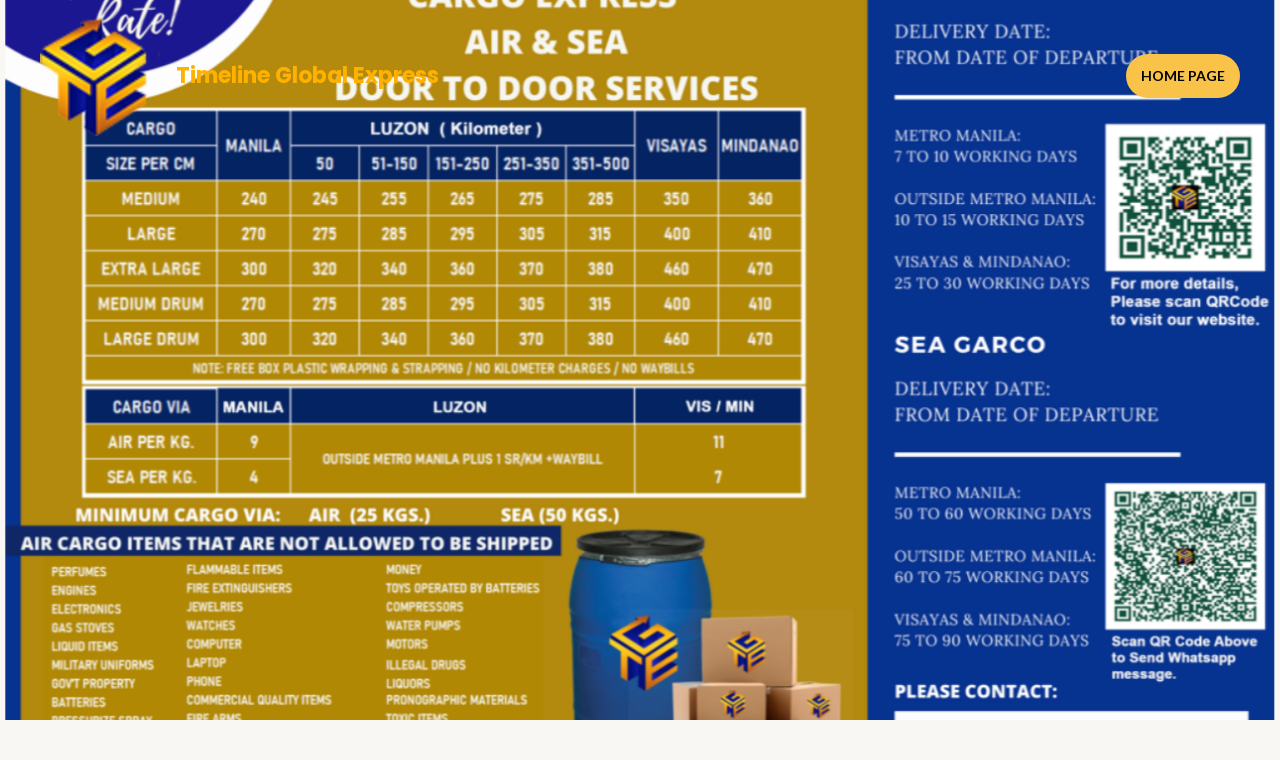

--- FILE ---
content_type: text/css
request_url: https://timelineglobalexpress.com/wp-content/uploads/elementor/css/post-1349.css?ver=1738456227
body_size: 700
content:
.elementor-1349 .elementor-element.elementor-element-9c821c9{margin-top:30px;margin-bottom:30px;padding:10px 0px 10px 0px;overflow:visible;}.elementor-1349 .elementor-element.elementor-element-1b62493 > .elementor-widget-wrap > .elementor-widget:not(.elementor-widget__width-auto):not(.elementor-widget__width-initial):not(:last-child):not(.elementor-absolute){margin-bottom:20px;}.elementor-1349 .elementor-element.elementor-element-1b62493 > .elementor-element-populated{margin:0px 0px 0px 0px;--e-column-margin-right:0px;--e-column-margin-left:0px;padding:0px 0px 0px 0px;}.elementor-1349 .elementor-element.elementor-element-1a38ba7{--image-transition-duration:800ms;--overlay-transition-duration:800ms;--content-text-align:center;--content-justify-content:center;--content-padding:20px;--content-transition-duration:800ms;--content-transition-delay:800ms;}.elementor-1349 .elementor-element.elementor-element-1a38ba7 .e-gallery-item:hover .elementor-gallery-item__overlay, .elementor-1349 .elementor-element.elementor-element-1a38ba7 .e-gallery-item:focus .elementor-gallery-item__overlay{background-color:rgba(0,0,0,0.5);}.elementor-1349 .elementor-element.elementor-element-1a38ba7 > .elementor-widget-container{margin:80px 0px 0px 0px;}.elementor-1349 .elementor-element.elementor-element-c9694d7 .elementor-button{font-size:18px;text-transform:none;text-decoration:underline;fill:#FFBF00;color:#FFBF00;background-color:#647C9700;}.elementor-1349 .elementor-element.elementor-element-f83fae2 > .elementor-container{max-width:800px;}.elementor-1349 .elementor-element.elementor-element-f83fae2{padding:5px 0px 5px 0px;overflow:visible;}.elementor-1349 .elementor-element.elementor-element-5c6ce29 > .elementor-element-populated{margin:-61px 0px 0px 0px;--e-column-margin-right:0px;--e-column-margin-left:0px;padding:0px 0px 0px 0px;}.elementor-1349 .elementor-element.elementor-element-e136fba{--image-transition-duration:800ms;--overlay-transition-duration:800ms;--content-text-align:center;--content-padding:20px;--content-transition-duration:800ms;--content-transition-delay:800ms;}.elementor-1349 .elementor-element.elementor-element-e136fba .e-gallery-item:hover .elementor-gallery-item__overlay, .elementor-1349 .elementor-element.elementor-element-e136fba .e-gallery-item:focus .elementor-gallery-item__overlay{background-color:rgba(0,0,0,0.5);}.elementor-1349 .elementor-element.elementor-element-e136fba > .elementor-widget-container{margin:0px 0px 0px 0px;padding:0px 0px 0px 0px;}@media(max-width:1024px) and (min-width:768px){.elementor-1349 .elementor-element.elementor-element-1b62493{width:100%;}.elementor-1349 .elementor-element.elementor-element-5c6ce29{width:100%;}}@media(max-width:1024px){.elementor-1349 .elementor-element.elementor-element-9c821c9{padding:0px 0px 0px 0px;}.elementor-1349 .elementor-element.elementor-element-1b62493.elementor-column > .elementor-widget-wrap{justify-content:center;}.elementor-1349 .elementor-element.elementor-element-1b62493 > .elementor-widget-wrap > .elementor-widget:not(.elementor-widget__width-auto):not(.elementor-widget__width-initial):not(:last-child):not(.elementor-absolute){margin-bottom:50px;}.elementor-1349 .elementor-element.elementor-element-1a38ba7 > .elementor-widget-container{margin:120px 0px 0px 0px;}.elementor-1349 .elementor-element.elementor-element-c9694d7 > .elementor-widget-container{margin:0px 0px 0px 0px;--e-transform-scale:0.8;}.elementor-1349 .elementor-element.elementor-element-f83fae2{margin-top:0px;margin-bottom:0px;padding:0px 0px 0px 0px;}.elementor-1349 .elementor-element.elementor-element-5c6ce29.elementor-column > .elementor-widget-wrap{justify-content:center;}.elementor-1349 .elementor-element.elementor-element-5c6ce29 > .elementor-widget-wrap > .elementor-widget:not(.elementor-widget__width-auto):not(.elementor-widget__width-initial):not(:last-child):not(.elementor-absolute){margin-bottom:50px;}.elementor-1349 .elementor-element.elementor-element-5c6ce29 > .elementor-element-populated{margin:0px 0px 0px 0px;--e-column-margin-right:0px;--e-column-margin-left:0px;}.elementor-1349 .elementor-element.elementor-element-e136fba > .elementor-widget-container{margin:0px 0px 0px 0px;}}@media(max-width:767px){.elementor-1349 .elementor-element.elementor-element-9c821c9{padding:0px 0px 0px 0px;}.elementor-1349 .elementor-element.elementor-element-c9694d7 .elementor-button{font-size:13px;}.elementor-1349 .elementor-element.elementor-element-c9694d7 > .elementor-widget-container{margin:0px 0px 030px 0px;--e-transform-scale:1;}.elementor-1349 .elementor-element.elementor-element-f83fae2{margin-top:30px;margin-bottom:0px;}}

--- FILE ---
content_type: text/css
request_url: https://timelineglobalexpress.com/wp-content/plugins/gallery-photo-gallery/admin/css/admin.css?ver=5.2.9
body_size: 635
content:
ul.ays-wp-notice-answers{
    list-style-type: none;
}

.ays_fa_power_off_gpg-wrap .ays_fa_power_off_gpg::before,
.ays_fa_power_off_gpg::before {
    content: "";
    background-image: url("../images/icons/gall_icon.png");
    height: 30px;
    display: block;
    background-size: contain;
    background-repeat: no-repeat;
    background-position: center center;
}

#adminmenu li.toplevel_page_gallery-photo-gallery .wp-menu-image {
    display: flex;
    justify-content: center;
    align-items: center;
}
#adminmenu li.toplevel_page_gallery-photo-gallery .wp-menu-image img{
    width: 32px;
    padding: 2px;
    transition: .3s ease-in-out;
}
#adminmenu li.toplevel_page_gallery-photo-gallery ul.wp-submenu.wp-submenu-wrap li a {
    transition: .3s ease-in-out;
}

#adminmenu li.toplevel_page_gallery-photo-gallery ul.wp-submenu.wp-submenu-wrap li:last-child a {
    color: #68A615;
    font-weight: bold;
}

.wp-list-table a.ays-admin-plugins-upgrade-link {
    color: #01A32A;    
}

.wp-list-table a.ays-admin-plugins-upgrade-link:hover {
    color: #3B8D3F;
}

.swal2-popup .ays-gallery-photo-gallery-upgrade-button,
.swal2-popup .ays-gallery-photo-gallery-cancel-button {
    position: relative;
}

.swal2-popup .ays-gallery-photo-gallery-upgrade-button.swal2-styled.swal2-confirm:after {
    content: "(Save Your Data)";
    position: absolute;
    color: #878787;
    bottom: -18px;
    left: 25px;
    font-size: 12px;
}

.swal2-popup .ays-gallery-photo-gallery-cancel-button.swal2-styled.swal2-cancel:after {
    content: "(Delete All Data)";
    position: absolute;
    color: #878787;
    bottom: -18px;
    left: 30px;
    font-size: 12px;
}

.swal2-popup .ays-gallery-photo-gallery-upgrade-button.swal2-styled.swal2-confirm {
    background-color: #fff !important;
    color: #3085d6 !important;
    border: 1px solid #3085d6 !important;
}
